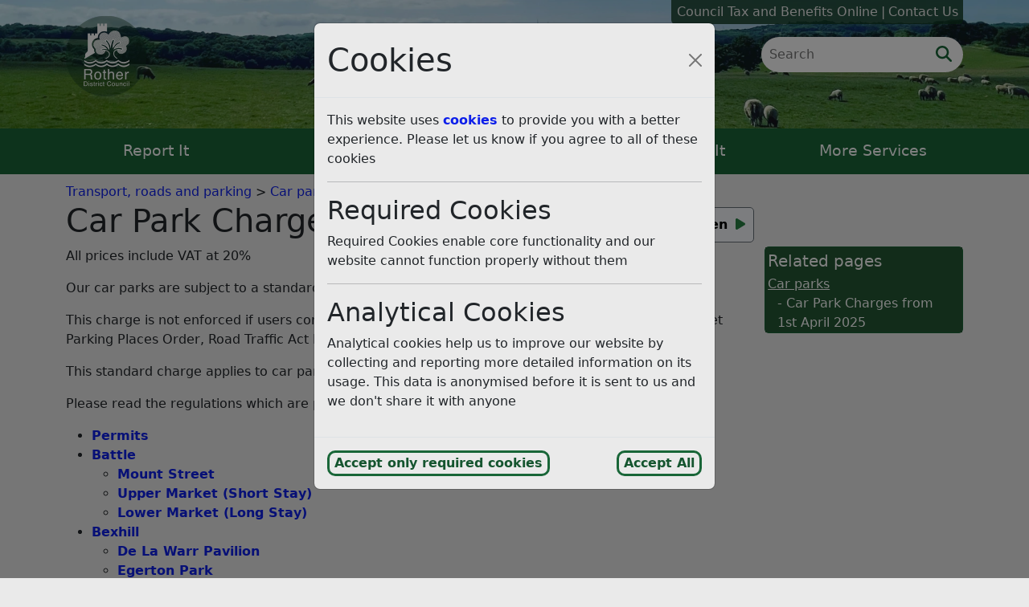

--- FILE ---
content_type: text/html; charset=UTF-8
request_url: https://www.rother.gov.uk/transport-roads-and-parking/car-parks/car-park-charges/
body_size: 13930
content:
<!doctype html>
<html lang="en-GB">
  <head>
  <!-- Global site tag (gtag.js) - Google Analytics -->
  <script async src="https://www.googletagmanager.com/gtag/js?id=G-SCVJ9SSE1N"></script>
  <script>
    window.dataLayer = window.dataLayer || [];
    function gtag(){dataLayer.push(arguments);}

    gtag('consent', 'default', {
      'ad_storage': 'denied',
      'ad_user_data': 'denied',
      'analytics_storage': 'denied',
      'ad_personalization': 'denied',
      'wait_for_update': 500
    });

    gtag('js', new Date());

    gtag('config', 'G-SCVJ9SSE1N', { 'anonymize_ip': true });
  </script>

  
  <meta charset="utf-8">
  <meta http-equiv="x-ua-compatible" content="ie=edge">
  <meta name="viewport" content="width=device-width, initial-scale=1, shrink-to-fit=no">

  <meta property="og:site_name" content="Rother District Council">
  <meta name="twitter:card" content="summary">
    <meta property="og:url" content="https://www.rother.gov.uk/transport-roads-and-parking/car-parks/car-park-charges/">
    <meta property="og:image" content="https://www.rother.gov.uk/wp-content/themes/RotherTheme/public/images/rother-logo.9a4106.jpg">
  <meta property="og:type" content="website">

          <meta property="og:title" content="Car Park Charges from 1st April 2025">
    <meta property="og:description" content="All prices include VAT at 20%&amp;hellip;">
    <meta name="description" content="All prices include VAT at 20%&amp;hellip;">
  
    <title>Car Park Charges from 1st April 2025 &#8211; Rother District Council</title>
<meta name='robots' content='max-image-preview:large' />
	<style>img:is([sizes="auto" i], [sizes^="auto," i]) { contain-intrinsic-size: 3000px 1500px }</style>
	<link rel='dns-prefetch' href='//kit.fontawesome.com' />
<link rel='dns-prefetch' href='//cdn.botframework.com' />
<script>
window._wpemojiSettings = {"baseUrl":"https:\/\/s.w.org\/images\/core\/emoji\/16.0.1\/72x72\/","ext":".png","svgUrl":"https:\/\/s.w.org\/images\/core\/emoji\/16.0.1\/svg\/","svgExt":".svg","source":{"concatemoji":"https:\/\/www.rother.gov.uk\/wp-includes\/js\/wp-emoji-release.min.js?ver=6.8.2"}};
/*! This file is auto-generated */
!function(s,n){var o,i,e;function c(e){try{var t={supportTests:e,timestamp:(new Date).valueOf()};sessionStorage.setItem(o,JSON.stringify(t))}catch(e){}}function p(e,t,n){e.clearRect(0,0,e.canvas.width,e.canvas.height),e.fillText(t,0,0);var t=new Uint32Array(e.getImageData(0,0,e.canvas.width,e.canvas.height).data),a=(e.clearRect(0,0,e.canvas.width,e.canvas.height),e.fillText(n,0,0),new Uint32Array(e.getImageData(0,0,e.canvas.width,e.canvas.height).data));return t.every(function(e,t){return e===a[t]})}function u(e,t){e.clearRect(0,0,e.canvas.width,e.canvas.height),e.fillText(t,0,0);for(var n=e.getImageData(16,16,1,1),a=0;a<n.data.length;a++)if(0!==n.data[a])return!1;return!0}function f(e,t,n,a){switch(t){case"flag":return n(e,"\ud83c\udff3\ufe0f\u200d\u26a7\ufe0f","\ud83c\udff3\ufe0f\u200b\u26a7\ufe0f")?!1:!n(e,"\ud83c\udde8\ud83c\uddf6","\ud83c\udde8\u200b\ud83c\uddf6")&&!n(e,"\ud83c\udff4\udb40\udc67\udb40\udc62\udb40\udc65\udb40\udc6e\udb40\udc67\udb40\udc7f","\ud83c\udff4\u200b\udb40\udc67\u200b\udb40\udc62\u200b\udb40\udc65\u200b\udb40\udc6e\u200b\udb40\udc67\u200b\udb40\udc7f");case"emoji":return!a(e,"\ud83e\udedf")}return!1}function g(e,t,n,a){var r="undefined"!=typeof WorkerGlobalScope&&self instanceof WorkerGlobalScope?new OffscreenCanvas(300,150):s.createElement("canvas"),o=r.getContext("2d",{willReadFrequently:!0}),i=(o.textBaseline="top",o.font="600 32px Arial",{});return e.forEach(function(e){i[e]=t(o,e,n,a)}),i}function t(e){var t=s.createElement("script");t.src=e,t.defer=!0,s.head.appendChild(t)}"undefined"!=typeof Promise&&(o="wpEmojiSettingsSupports",i=["flag","emoji"],n.supports={everything:!0,everythingExceptFlag:!0},e=new Promise(function(e){s.addEventListener("DOMContentLoaded",e,{once:!0})}),new Promise(function(t){var n=function(){try{var e=JSON.parse(sessionStorage.getItem(o));if("object"==typeof e&&"number"==typeof e.timestamp&&(new Date).valueOf()<e.timestamp+604800&&"object"==typeof e.supportTests)return e.supportTests}catch(e){}return null}();if(!n){if("undefined"!=typeof Worker&&"undefined"!=typeof OffscreenCanvas&&"undefined"!=typeof URL&&URL.createObjectURL&&"undefined"!=typeof Blob)try{var e="postMessage("+g.toString()+"("+[JSON.stringify(i),f.toString(),p.toString(),u.toString()].join(",")+"));",a=new Blob([e],{type:"text/javascript"}),r=new Worker(URL.createObjectURL(a),{name:"wpTestEmojiSupports"});return void(r.onmessage=function(e){c(n=e.data),r.terminate(),t(n)})}catch(e){}c(n=g(i,f,p,u))}t(n)}).then(function(e){for(var t in e)n.supports[t]=e[t],n.supports.everything=n.supports.everything&&n.supports[t],"flag"!==t&&(n.supports.everythingExceptFlag=n.supports.everythingExceptFlag&&n.supports[t]);n.supports.everythingExceptFlag=n.supports.everythingExceptFlag&&!n.supports.flag,n.DOMReady=!1,n.readyCallback=function(){n.DOMReady=!0}}).then(function(){return e}).then(function(){var e;n.supports.everything||(n.readyCallback(),(e=n.source||{}).concatemoji?t(e.concatemoji):e.wpemoji&&e.twemoji&&(t(e.twemoji),t(e.wpemoji)))}))}((window,document),window._wpemojiSettings);
</script>
<style id='wp-emoji-styles-inline-css'>

	img.wp-smiley, img.emoji {
		display: inline !important;
		border: none !important;
		box-shadow: none !important;
		height: 1em !important;
		width: 1em !important;
		margin: 0 0.07em !important;
		vertical-align: -0.1em !important;
		background: none !important;
		padding: 0 !important;
	}
</style>
<link rel='stylesheet' id='wp-block-library-css' href='https://www.rother.gov.uk/wp-includes/css/dist/block-library/style.min.css?ver=6.8.2' media='all' />
<style id='global-styles-inline-css'>
:root{--wp--preset--aspect-ratio--square: 1;--wp--preset--aspect-ratio--4-3: 4/3;--wp--preset--aspect-ratio--3-4: 3/4;--wp--preset--aspect-ratio--3-2: 3/2;--wp--preset--aspect-ratio--2-3: 2/3;--wp--preset--aspect-ratio--16-9: 16/9;--wp--preset--aspect-ratio--9-16: 9/16;--wp--preset--color--black: #000000;--wp--preset--color--cyan-bluish-gray: #abb8c3;--wp--preset--color--white: #ffffff;--wp--preset--color--pale-pink: #f78da7;--wp--preset--color--vivid-red: #cf2e2e;--wp--preset--color--luminous-vivid-orange: #ff6900;--wp--preset--color--luminous-vivid-amber: #fcb900;--wp--preset--color--light-green-cyan: #7bdcb5;--wp--preset--color--vivid-green-cyan: #00d084;--wp--preset--color--pale-cyan-blue: #8ed1fc;--wp--preset--color--vivid-cyan-blue: #0693e3;--wp--preset--color--vivid-purple: #9b51e0;--wp--preset--color--rother-green: #196638;--wp--preset--color--rother-brown: #7d2231;--wp--preset--gradient--vivid-cyan-blue-to-vivid-purple: linear-gradient(135deg,rgba(6,147,227,1) 0%,rgb(155,81,224) 100%);--wp--preset--gradient--light-green-cyan-to-vivid-green-cyan: linear-gradient(135deg,rgb(122,220,180) 0%,rgb(0,208,130) 100%);--wp--preset--gradient--luminous-vivid-amber-to-luminous-vivid-orange: linear-gradient(135deg,rgba(252,185,0,1) 0%,rgba(255,105,0,1) 100%);--wp--preset--gradient--luminous-vivid-orange-to-vivid-red: linear-gradient(135deg,rgba(255,105,0,1) 0%,rgb(207,46,46) 100%);--wp--preset--gradient--very-light-gray-to-cyan-bluish-gray: linear-gradient(135deg,rgb(238,238,238) 0%,rgb(169,184,195) 100%);--wp--preset--gradient--cool-to-warm-spectrum: linear-gradient(135deg,rgb(74,234,220) 0%,rgb(151,120,209) 20%,rgb(207,42,186) 40%,rgb(238,44,130) 60%,rgb(251,105,98) 80%,rgb(254,248,76) 100%);--wp--preset--gradient--blush-light-purple: linear-gradient(135deg,rgb(255,206,236) 0%,rgb(152,150,240) 100%);--wp--preset--gradient--blush-bordeaux: linear-gradient(135deg,rgb(254,205,165) 0%,rgb(254,45,45) 50%,rgb(107,0,62) 100%);--wp--preset--gradient--luminous-dusk: linear-gradient(135deg,rgb(255,203,112) 0%,rgb(199,81,192) 50%,rgb(65,88,208) 100%);--wp--preset--gradient--pale-ocean: linear-gradient(135deg,rgb(255,245,203) 0%,rgb(182,227,212) 50%,rgb(51,167,181) 100%);--wp--preset--gradient--electric-grass: linear-gradient(135deg,rgb(202,248,128) 0%,rgb(113,206,126) 100%);--wp--preset--gradient--midnight: linear-gradient(135deg,rgb(2,3,129) 0%,rgb(40,116,252) 100%);--wp--preset--font-size--small: 13px;--wp--preset--font-size--medium: 20px;--wp--preset--font-size--large: 36px;--wp--preset--font-size--x-large: 42px;--wp--preset--spacing--20: 0.44rem;--wp--preset--spacing--30: 0.67rem;--wp--preset--spacing--40: 1rem;--wp--preset--spacing--50: 1.5rem;--wp--preset--spacing--60: 2.25rem;--wp--preset--spacing--70: 3.38rem;--wp--preset--spacing--80: 5.06rem;--wp--preset--shadow--natural: 6px 6px 9px rgba(0, 0, 0, 0.2);--wp--preset--shadow--deep: 12px 12px 50px rgba(0, 0, 0, 0.4);--wp--preset--shadow--sharp: 6px 6px 0px rgba(0, 0, 0, 0.2);--wp--preset--shadow--outlined: 6px 6px 0px -3px rgba(255, 255, 255, 1), 6px 6px rgba(0, 0, 0, 1);--wp--preset--shadow--crisp: 6px 6px 0px rgba(0, 0, 0, 1);}:root { --wp--style--global--content-size: 850px;--wp--style--global--wide-size: 1140px; }:where(body) { margin: 0; }.wp-site-blocks > .alignleft { float: left; margin-right: 2em; }.wp-site-blocks > .alignright { float: right; margin-left: 2em; }.wp-site-blocks > .aligncenter { justify-content: center; margin-left: auto; margin-right: auto; }:where(.is-layout-flex){gap: 0.5em;}:where(.is-layout-grid){gap: 0.5em;}.is-layout-flow > .alignleft{float: left;margin-inline-start: 0;margin-inline-end: 2em;}.is-layout-flow > .alignright{float: right;margin-inline-start: 2em;margin-inline-end: 0;}.is-layout-flow > .aligncenter{margin-left: auto !important;margin-right: auto !important;}.is-layout-constrained > .alignleft{float: left;margin-inline-start: 0;margin-inline-end: 2em;}.is-layout-constrained > .alignright{float: right;margin-inline-start: 2em;margin-inline-end: 0;}.is-layout-constrained > .aligncenter{margin-left: auto !important;margin-right: auto !important;}.is-layout-constrained > :where(:not(.alignleft):not(.alignright):not(.alignfull)){max-width: var(--wp--style--global--content-size);margin-left: auto !important;margin-right: auto !important;}.is-layout-constrained > .alignwide{max-width: var(--wp--style--global--wide-size);}body .is-layout-flex{display: flex;}.is-layout-flex{flex-wrap: wrap;align-items: center;}.is-layout-flex > :is(*, div){margin: 0;}body .is-layout-grid{display: grid;}.is-layout-grid > :is(*, div){margin: 0;}body{font-family: var(--bs-body-font-family);font-size: 16px;line-height: 1.5;padding-top: 0px;padding-right: 0px;padding-bottom: 0px;padding-left: 0px;}a:where(:not(.wp-element-button)){text-decoration: underline;}:root :where(.wp-element-button, .wp-block-button__link){background-color: #32373c;border-width: 0;color: #fff;font-family: inherit;font-size: inherit;line-height: inherit;padding: calc(0.667em + 2px) calc(1.333em + 2px);text-decoration: none;}.has-black-color{color: var(--wp--preset--color--black) !important;}.has-cyan-bluish-gray-color{color: var(--wp--preset--color--cyan-bluish-gray) !important;}.has-white-color{color: var(--wp--preset--color--white) !important;}.has-pale-pink-color{color: var(--wp--preset--color--pale-pink) !important;}.has-vivid-red-color{color: var(--wp--preset--color--vivid-red) !important;}.has-luminous-vivid-orange-color{color: var(--wp--preset--color--luminous-vivid-orange) !important;}.has-luminous-vivid-amber-color{color: var(--wp--preset--color--luminous-vivid-amber) !important;}.has-light-green-cyan-color{color: var(--wp--preset--color--light-green-cyan) !important;}.has-vivid-green-cyan-color{color: var(--wp--preset--color--vivid-green-cyan) !important;}.has-pale-cyan-blue-color{color: var(--wp--preset--color--pale-cyan-blue) !important;}.has-vivid-cyan-blue-color{color: var(--wp--preset--color--vivid-cyan-blue) !important;}.has-vivid-purple-color{color: var(--wp--preset--color--vivid-purple) !important;}.has-rother-green-color{color: var(--wp--preset--color--rother-green) !important;}.has-rother-brown-color{color: var(--wp--preset--color--rother-brown) !important;}.has-black-background-color{background-color: var(--wp--preset--color--black) !important;}.has-cyan-bluish-gray-background-color{background-color: var(--wp--preset--color--cyan-bluish-gray) !important;}.has-white-background-color{background-color: var(--wp--preset--color--white) !important;}.has-pale-pink-background-color{background-color: var(--wp--preset--color--pale-pink) !important;}.has-vivid-red-background-color{background-color: var(--wp--preset--color--vivid-red) !important;}.has-luminous-vivid-orange-background-color{background-color: var(--wp--preset--color--luminous-vivid-orange) !important;}.has-luminous-vivid-amber-background-color{background-color: var(--wp--preset--color--luminous-vivid-amber) !important;}.has-light-green-cyan-background-color{background-color: var(--wp--preset--color--light-green-cyan) !important;}.has-vivid-green-cyan-background-color{background-color: var(--wp--preset--color--vivid-green-cyan) !important;}.has-pale-cyan-blue-background-color{background-color: var(--wp--preset--color--pale-cyan-blue) !important;}.has-vivid-cyan-blue-background-color{background-color: var(--wp--preset--color--vivid-cyan-blue) !important;}.has-vivid-purple-background-color{background-color: var(--wp--preset--color--vivid-purple) !important;}.has-rother-green-background-color{background-color: var(--wp--preset--color--rother-green) !important;}.has-rother-brown-background-color{background-color: var(--wp--preset--color--rother-brown) !important;}.has-black-border-color{border-color: var(--wp--preset--color--black) !important;}.has-cyan-bluish-gray-border-color{border-color: var(--wp--preset--color--cyan-bluish-gray) !important;}.has-white-border-color{border-color: var(--wp--preset--color--white) !important;}.has-pale-pink-border-color{border-color: var(--wp--preset--color--pale-pink) !important;}.has-vivid-red-border-color{border-color: var(--wp--preset--color--vivid-red) !important;}.has-luminous-vivid-orange-border-color{border-color: var(--wp--preset--color--luminous-vivid-orange) !important;}.has-luminous-vivid-amber-border-color{border-color: var(--wp--preset--color--luminous-vivid-amber) !important;}.has-light-green-cyan-border-color{border-color: var(--wp--preset--color--light-green-cyan) !important;}.has-vivid-green-cyan-border-color{border-color: var(--wp--preset--color--vivid-green-cyan) !important;}.has-pale-cyan-blue-border-color{border-color: var(--wp--preset--color--pale-cyan-blue) !important;}.has-vivid-cyan-blue-border-color{border-color: var(--wp--preset--color--vivid-cyan-blue) !important;}.has-vivid-purple-border-color{border-color: var(--wp--preset--color--vivid-purple) !important;}.has-rother-green-border-color{border-color: var(--wp--preset--color--rother-green) !important;}.has-rother-brown-border-color{border-color: var(--wp--preset--color--rother-brown) !important;}.has-vivid-cyan-blue-to-vivid-purple-gradient-background{background: var(--wp--preset--gradient--vivid-cyan-blue-to-vivid-purple) !important;}.has-light-green-cyan-to-vivid-green-cyan-gradient-background{background: var(--wp--preset--gradient--light-green-cyan-to-vivid-green-cyan) !important;}.has-luminous-vivid-amber-to-luminous-vivid-orange-gradient-background{background: var(--wp--preset--gradient--luminous-vivid-amber-to-luminous-vivid-orange) !important;}.has-luminous-vivid-orange-to-vivid-red-gradient-background{background: var(--wp--preset--gradient--luminous-vivid-orange-to-vivid-red) !important;}.has-very-light-gray-to-cyan-bluish-gray-gradient-background{background: var(--wp--preset--gradient--very-light-gray-to-cyan-bluish-gray) !important;}.has-cool-to-warm-spectrum-gradient-background{background: var(--wp--preset--gradient--cool-to-warm-spectrum) !important;}.has-blush-light-purple-gradient-background{background: var(--wp--preset--gradient--blush-light-purple) !important;}.has-blush-bordeaux-gradient-background{background: var(--wp--preset--gradient--blush-bordeaux) !important;}.has-luminous-dusk-gradient-background{background: var(--wp--preset--gradient--luminous-dusk) !important;}.has-pale-ocean-gradient-background{background: var(--wp--preset--gradient--pale-ocean) !important;}.has-electric-grass-gradient-background{background: var(--wp--preset--gradient--electric-grass) !important;}.has-midnight-gradient-background{background: var(--wp--preset--gradient--midnight) !important;}.has-small-font-size{font-size: var(--wp--preset--font-size--small) !important;}.has-medium-font-size{font-size: var(--wp--preset--font-size--medium) !important;}.has-large-font-size{font-size: var(--wp--preset--font-size--large) !important;}.has-x-large-font-size{font-size: var(--wp--preset--font-size--x-large) !important;}
:where(.wp-block-post-template.is-layout-flex){gap: 1.25em;}:where(.wp-block-post-template.is-layout-grid){gap: 1.25em;}
:where(.wp-block-columns.is-layout-flex){gap: 2em;}:where(.wp-block-columns.is-layout-grid){gap: 2em;}
:root :where(.wp-block-pullquote){font-size: 1.5em;line-height: 1.6;}
</style>
<link rel='stylesheet' id='main/0-css' href='/wp-content/themes/RotherTheme/public/css/main.a86202.css' media='all' />
<link rel='stylesheet' id='block-accordion-css' href='/wp-content/themes/RotherTheme/public/css/accordion.9bdfe1.css?ver=6.8.2' media='all' />
<link rel='stylesheet' id='block-election-accordion-css' href='/wp-content/themes/RotherTheme/public/css/electionaccordion.bc2c4c.css?ver=6.8.2' media='all' />
<script src="https://kit.fontawesome.com/2cc070266d.js?ver=6.8.2" id="font-awesome-js"></script>
<script src="https://cdn.botframework.com/botframework-webchat/latest/webchat.js?ver=6.8.2" id="azure-webchat-js"></script>
<script src="https://www.rother.gov.uk/wp-includes/js/jquery/jquery.min.js?ver=3.7.1" id="jquery-core-js"></script>
<script src="https://www.rother.gov.uk/wp-includes/js/jquery/jquery-migrate.min.js?ver=3.4.1" id="jquery-migrate-js"></script>
<script src="/wp-content/themes/RotherTheme/public/js/accordion.a08cac.js?ver=6.8.2" id="block-accordion-js"></script>
<script src="/wp-content/themes/RotherTheme/public/js/electionaccordion.37cbc0.js?ver=6.8.2" id="block-election-accordion-js"></script>
<link rel="https://api.w.org/" href="https://www.rother.gov.uk/wp-json/" /><link rel="alternate" title="JSON" type="application/json" href="https://www.rother.gov.uk/wp-json/wp/v2/pages/22112" /><link rel="EditURI" type="application/rsd+xml" title="RSD" href="https://www.rother.gov.uk/xmlrpc.php?rsd" />
<meta name="generator" content="WordPress 6.8.2" />
<link rel="canonical" href="https://www.rother.gov.uk/transport-roads-and-parking/car-parks/car-park-charges/" />
<link rel='shortlink' href='https://www.rother.gov.uk/?p=22112' />
<link rel="alternate" title="oEmbed (JSON)" type="application/json+oembed" href="https://www.rother.gov.uk/wp-json/oembed/1.0/embed?url=https%3A%2F%2Fwww.rother.gov.uk%2Ftransport-roads-and-parking%2Fcar-parks%2Fcar-park-charges%2F" />
<link rel="alternate" title="oEmbed (XML)" type="text/xml+oembed" href="https://www.rother.gov.uk/wp-json/oembed/1.0/embed?url=https%3A%2F%2Fwww.rother.gov.uk%2Ftransport-roads-and-parking%2Fcar-parks%2Fcar-park-charges%2F&#038;format=xml" />
		<script type="text/javascript">
				(function(c,l,a,r,i,t,y){
					c[a]=c[a]||function(){(c[a].q=c[a].q||[]).push(arguments)};t=l.createElement(r);t.async=1;
					t.src="https://www.clarity.ms/tag/"+i+"?ref=wordpress";y=l.getElementsByTagName(r)[0];y.parentNode.insertBefore(t,y);
				})(window, document, "clarity", "script", "jnramrxahp");
		</script>
		<meta name="silktide-cms" content="jgk7LMuSiNNQT8Va0dTwkyEfHZPUYVeStcr+EqwhjNZXq9RE2fTWX4UjbMUYC5ndDRfAYvbEngnn/Kj5fEWyUuIzT1vJEngfZcEIOya7dxaArmy2q5bLcyKlv14b9scGMkiusrG0VM/JJOCy5ISUxnDdhXRrMukiCWYVDlbB66iwhL7eXa1nLlJyM30U9Y7s" />
<link rel="icon" href="https://rdcpublic.blob.core.windows.net/website-uploads/2020/02/cropped-rother-transparent-icon-32x32.png" sizes="32x32" />
<link rel="icon" href="https://rdcpublic.blob.core.windows.net/website-uploads/2020/02/cropped-rother-transparent-icon-192x192.png" sizes="192x192" />
<link rel="apple-touch-icon" href="https://rdcpublic.blob.core.windows.net/website-uploads/2020/02/cropped-rother-transparent-icon-180x180.png" />
<meta name="msapplication-TileImage" content="https://rdcpublic.blob.core.windows.net/website-uploads/2020/02/cropped-rother-transparent-icon-270x270.png" />

  </head>

  <body class="wp-singular page-template-default page page-id-22112 page-child parent-pageid-296 wp-embed-responsive wp-theme-RotherTheme car-park-charges">
    
    <div class="modal" id="cookie-popup" tabindex="-1" data-nosnippet aria-labelledby="cookie-popup-title">
  <div class="modal-dialog">
    <div class="modal-content">
      <div class="modal-header">
        <h1 class="modal-title" id="cookie-popup-title">Cookies</h1>
        <button type="button" class="btn-close cookie-reject" data-bs-dismiss="modal" aria-label="Close cookie consent popup and reject analytics cookies"></button>
      </div>
      <div class="modal-body">
        <p>This website uses <a href="/cookie-policy">cookies</a> to provide you with a better experience. Please let us know if you agree to all of these cookies</p>
        <hr />
        <h2>Required Cookies</h2>
        <p>Required Cookies enable core functionality and our website cannot function properly without them</p>
        <hr />
        <h2>Analytical Cookies</h2>
        <p>Analytical cookies help us to improve our website by collecting and reporting more detailed information on its usage. This data is anonymised before it is sent to us and we don't share it with anyone</p>
      </div>
      <div class="modal-footer">
        <button type="button" class="cookie-popup-button cookie-reject" id="cookie-popup-required" data-bs-dismiss="modal">Accept only required cookies</button>
        <button type="button" class="cookie-popup-button cookie-accept" id="cookie-popup-all" data-bs-dismiss="modal">Accept All</button>
      </div>
    </div>
  </div>
</div>


<div data-nosnippet>
  <ul class="skip-links">
    <li><a class="skip-link" href="#s">Skip to search</a></li>
    <li><a class="skip-link" href="#header-nav-items">Skip to navigation</a></li>
    <li><a class="skip-link" href="#main">Skip to content</a></li>
  </ul>
</div>
  <div class="browser-support-messages" data-nosnippet>
    <div class="browser-support-unsupported" role="alert" aria-atomic="true">
      <h2>Your browser is unsupported</h2>
      <p>Our website may display incorrectly or not work at all. <br> Please update to a modern browser such as <a href="https://www.google.com/chrome/">Chrome</a>, <a href="https://www.mozilla.org/en-GB/firefox/new/">Firefox</a> or <a href="https://www.microsoft.com/en-us/edge">Edge</a> to receive support</p>
    </div>
    <noscript class="browser-support-js" role="alert" aria-atomic="true">
      <h2>JavaScript disabled</h2>
      <p>Your JavaScript is disabled. Parts of our website will not work correctly.</p>
      <p>We use cookies to provide you with a better experience. As JavaScript is disabled we only use required cookies that you can read more about on our <a href="/cookie-policy">cookie policy</a> page</p>
    </noscript>
  </div>
<header class="banner ">
  <div class="container-fluid">
    <div class="container">
      <div class="nav-links">
        <div class="logo-holder">
          <a href="https://www.rother.gov.uk/" class="custom-logo-link" rel="home">
                          <img src="/wp-content/themes/RotherTheme/public/images/rother-logo-dark-green-transparent.338fc6.png" class="custom-logo" alt="Rother District Council"/>
                      </a>
          <script type="application/ld+json">
            {
              "@context": "https://schema.org",
              "@type": "Organization",
              "name": "Rother District Council",
              "url": "https://www.rother.gov.uk/",
              "logo": "/wp-content/themes/RotherTheme/public/images/rother-logo-dark-green-100.15eee0.png"
            }
          </script>
                  </div>
        <div class="nav-links-search">
                      <div class="menu-header-links-container"><ul id="menu-header-links" class="nav-links-menu"><li id="menu-item-30981" class="menu-item menu-item-type-post_type menu-item-object-page menu-item-30981"><a href="https://www.rother.gov.uk/council-tax/revenues-and-benefits-online-accounts/">Council Tax and Benefits Online</a></li>
<li id="menu-item-6465" class="menu-item menu-item-type-custom menu-item-object-custom menu-item-6465"><a href="https://www.rother.gov.uk/contact-us?utm_source=headerLinks&#038;utm_medium=website&#038;utm_campaign=headerLinks&#038;utm_content=contactus">Contact Us</a></li>
</ul></div>
                                            <div class="nav-search-menu">
              <form class="nav-search" role="search" action="https://www.rother.gov.uk/">
                <input type="search" id="s" name="s" aria-label="Search" placeholder="Search"/>
                <button type="submit" title="Search"><i class="fas fa-search fa-lg" role="presentation"></i></button>
              </form>
              <button type="button" class="nav-menu-toggle" aria-label="Toggle main menu" aria-expanded="false"><i class="fas fa-bars fa-xl" role="presentation"></i></button>
            </div>
                  </div>
      </div>
      <div class="front-page-search">
                  </div>
    </div>
    <script type="application/ld+json">
      {
        "@context": "https://schema.org",
        "@type": "WebSite",
        "url": "https://www.rother.gov.uk/",
        "potentialAction": {
          "@type": "SearchAction",
          "target": {
            "@type": "EntryPoint",
            "urlTemplate": "https://www.rother.gov.uk/?s={s}"
          },
          "query-input": "required name=s"
        }
      }
    </script>
  </div>
    <div class="container">
    <div class="header-nav">
      <nav class="header-nav-items " id="header-nav-items" aria-label="Main Navigation">
                <div class="header-nav-item header-nav-item-reportit">
                    <button class="header-nav-button-expand" id="header-do-it-report-btn" data-target=".header-do-it-report" aria-expanded="false" aria-controls="header-do-it-report-mobile header-do-it-report">
                      <i class="fal fa-comment-alt-exclamation fa-2x" role="presentation"></i>
                      <p>Report It</p>
          </button>
                    <div class="header-arrow-up"></div>
          <div class="header-do-it-report header-do-it-row" id="header-do-it-report-mobile" role="region" aria-labelledby="header-do-it-report-btn">
                          <a href="https://my.rother.gov.uk/service/Bins___Report_Missed_Collection?noLoginPrompt=1">Missed Bin</a>
                          <a href="https://my.rother.gov.uk/en/AchieveForms/?form_uri=sandbox-publish://AF-Process-0d0c206b-2484-4943-8fd6-6ec95b5f1011/AF-Stage-bd43e93c-b4a7-4bc6-938a-6f2d47ac2b3c/definition.json&amp;redirectlink=%2Fen&amp;cancelRedirectLink=%2Fen&amp;consentMessage=yes">Fly Tipping / Litter</a>
                          <a href="https://www.rother.gov.uk/environmental-health/neighbourhood-problems/">Neighbourhood problems</a>
                          <a href="https://www.rother.gov.uk/transport-roads-and-parking/pothole-and-road-repairs/">Pothole and road repairs</a>
                        <a href="https://www.rother.gov.uk/reportit/">
              More Report It Options
            </a>
          </div>
        </div>
        <div class="header-nav-item header-nav-item-payit">
                    <button class="header-nav-button-expand" id="header-do-it-pay-btn" data-target=".header-do-it-pay" aria-expanded="false" aria-controls="header-do-it-pay-mobile header-do-it-pay">
                      <span class="fa-stack fa-2x header-fa-stack">
              <i class="fal fa-hand-holding fa-stack-1x" role="presentation"></i>
              <i class="fal fa-pound-sign fa-stack-1x" role="presentation"></i>
            </span>
                      <p>Pay It</p>
          </button>
                    <div class="header-arrow-up"></div>
          <div class="header-do-it-pay header-do-it-row" id="header-do-it-pay-mobile" role="region" aria-labelledby="header-do-it-pay-btn">
                          <a href="https://my.rother.gov.uk/en/AchieveForms/?form_uri=sandbox-publish://AF-Process-63c4390e-dbbc-439e-ab5b-f0a8941a1e03/AF-Stage-55c8138b-7197-4700-8e3e-0076d9a26e54/definition.json&amp;redirectlink=%2Fen&amp;cancelRedirectLink=%2Fen&amp;consentMessage=yes">Planning Payments</a>
                          <a href="https://ip.e-paycapita.com/AIP/itemSelectionPage.do?link=showItemSelectionPage&amp;siteId=127&amp;languageCode=EN&amp;source=AIP">Pay Council Tax</a>
                          <a href="https://www.rother.gov.uk/transport-roads-and-parking/parking-fines-and-fixed-penalty-notices/">Parking Fine</a>
                          <a href="https://ip.e-paycapita.com/AIP/itemSelectionPage.do?link=showItemSelectionPage&amp;siteId=127&amp;languageCode=EN&amp;source=AIP">Pay Business Rates</a>
                        <a href="https://www.rother.gov.uk/payit/">
              More Pay It Options
            </a>
          </div>
        </div>
        <div class="header-nav-item header-nav-item-applyforit">
                    <button class="header-nav-button-expand" id="header-do-it-apply-btn" data-target=".header-do-it-apply" aria-expanded="false" aria-controls="header-do-it-apply-mobile header-do-it-apply">
                      <i class="fal fa-edit fa-2x" role="presentation"></i>
                      <p>Apply For It</p>
          </button>
                    <div class="header-arrow-up"></div>
          <div class="header-do-it-apply header-do-it-row" id="header-do-it-apply-mobile" role="region" aria-labelledby="header-do-it-apply-btn">
                          <a href="https://www.rother.gov.uk/benefits-grants-and-funding/council-tax-reduction/">Council Tax Reduction</a>
                          <a href="https://www.rother.gov.uk/benefits-grants-and-funding/discretionary-housing-payment/">Discretionary Housing Payment</a>
                          <a href="https://www.rother.gov.uk/business/business-rates/relief-and-unoccupied-properties/">Relief and Unoccupied Properties</a>
                          <a href="https://www.rother.gov.uk/benefits-grants-and-funding/housing-benefit/">Housing Benefit</a>
                        <a href="https://www.rother.gov.uk/applyforit/">
              More Apply For It Options
            </a>
          </div>
        </div>
        <div class="header-nav-item header-nav-item-checkit">
                    <button class="header-nav-button-expand" id="header-do-it-check-btn" data-target=".header-do-it-check" aria-expanded="false" aria-controls="header-do-it-check-mobile header-do-it-check">
                      <i class="fal fa-calendar-check fa-2x" role="presentation"></i>
                      <p>Check It</p>
          </button>
                    <div class="header-arrow-up"></div>
          <div class="header-do-it-check header-do-it-row" id="header-do-it-check-mobile" role="region" aria-labelledby="header-do-it-check-btn">
                          <a href="https://rother.gov.uk/findmynearest">Bin Days</a>
                          <a href="https://www.rother.gov.uk/planning-and-building-control/viewing-applications-decisions-and-appeals-online/">Planning Applications</a>
                          <a href="https://my.rother.gov.uk/en/AchieveForms/?form_uri=sandbox-publish://AF-Process-bb57a519-30ea-41eb-8e5e-4d221d1c9fb7/AF-Stage0c8ab61c-f181-43d5-9fe9-c46de191f8e0/definition.json&amp;redirectlink=%2Fen&amp;cancelRedirectLink=%2Fen">Bulky Waste</a>
                          <a href="https://www.rother.gov.uk/council-tax/revenues-and-benefits-online-accounts/">Revenues and Benefits Online Accounts</a>
                        <a href="https://www.rother.gov.uk/checkit/">
              More Check It Options
            </a>
          </div>
        </div>
        <div class="header-nav-item header-nav-item-services">
                    <button class="header-nav-button-expand" data-target=".header-do-it-departments" id="header-do-it-departments-btn" aria-expanded="false" aria-controls="header-do-it-departments-mobile header-do-it-departments">
                      <i class="fal fa-plus fa-2x" role="presentation"></i>
                      <p>More Services</p>
          </button>
                    <div class="header-arrow-up"></div>
          <div class="header-do-it-departments header-do-it-row" id="header-do-it-departments-mobile" role="region" aria-labelledby="header-do-it-departments-btn">
                          <a href="https://www.rother.gov.uk/planning-and-building-control/">Planning and Building Control</a>
                          <a href="https://www.rother.gov.uk/rubbish-and-recycling/">Rubbish and recycling</a>
                          <a href="https://www.rother.gov.uk/councillors-democracy-and-meetings/committees-agendas-and-minutes/">Committees, Agendas and Minutes</a>
                          <a href="https://www.rother.gov.uk/strategies-policies-and-plans/equalities-at-rother-district-council/">Equalities at Rother District Council</a>
                        <a href="https://www.rother.gov.uk/services/">
              View All Services
            </a>
          </div>
        </div>
      </nav>
    </div>
  </div>
  <div class="container-fluid header-do-it-container">
    <div class="container">
      <nav class="header-do-it-nav" aria-label="Menu for report, pay, apply, check and services">
        <div class="header-do-it-report header-do-it-row" id="header-do-it-report" role="region" aria-labelledby="header-do-it-report-btn">
                      <a href="https://my.rother.gov.uk/service/Bins___Report_Missed_Collection?noLoginPrompt=1">Missed Bin</a>
                      <a href="https://my.rother.gov.uk/en/AchieveForms/?form_uri=sandbox-publish://AF-Process-0d0c206b-2484-4943-8fd6-6ec95b5f1011/AF-Stage-bd43e93c-b4a7-4bc6-938a-6f2d47ac2b3c/definition.json&amp;redirectlink=%2Fen&amp;cancelRedirectLink=%2Fen&amp;consentMessage=yes">Fly Tipping / Litter</a>
                      <a href="https://www.rother.gov.uk/environmental-health/neighbourhood-problems/">Neighbourhood problems</a>
                      <a href="https://www.rother.gov.uk/transport-roads-and-parking/pothole-and-road-repairs/">Pothole and road repairs</a>
                    <a href="https://www.rother.gov.uk/reportit/">
            More Report It Options
          </a>
        </div>
        <div class="header-do-it-pay header-do-it-row" id="header-do-it-pay" role="region" aria-labelledby="header-do-it-pay-btn">
                      <a href="https://my.rother.gov.uk/en/AchieveForms/?form_uri=sandbox-publish://AF-Process-63c4390e-dbbc-439e-ab5b-f0a8941a1e03/AF-Stage-55c8138b-7197-4700-8e3e-0076d9a26e54/definition.json&amp;redirectlink=%2Fen&amp;cancelRedirectLink=%2Fen&amp;consentMessage=yes">Planning Payments</a>
                      <a href="https://ip.e-paycapita.com/AIP/itemSelectionPage.do?link=showItemSelectionPage&amp;siteId=127&amp;languageCode=EN&amp;source=AIP">Pay Council Tax</a>
                      <a href="https://www.rother.gov.uk/transport-roads-and-parking/parking-fines-and-fixed-penalty-notices/">Parking Fine</a>
                      <a href="https://ip.e-paycapita.com/AIP/itemSelectionPage.do?link=showItemSelectionPage&amp;siteId=127&amp;languageCode=EN&amp;source=AIP">Pay Business Rates</a>
                    <a href="https://www.rother.gov.uk/payit/">
            More Pay It Options
          </a>
        </div>
        <div class="header-do-it-apply header-do-it-row" id="header-do-it-apply" role="region" aria-labelledby="header-do-it-apply-btn">
                      <a href="https://www.rother.gov.uk/benefits-grants-and-funding/council-tax-reduction/">Council Tax Reduction</a>
                      <a href="https://www.rother.gov.uk/benefits-grants-and-funding/discretionary-housing-payment/">Discretionary Housing Payment</a>
                      <a href="https://www.rother.gov.uk/business/business-rates/relief-and-unoccupied-properties/">Relief and Unoccupied Properties</a>
                      <a href="https://www.rother.gov.uk/benefits-grants-and-funding/housing-benefit/">Housing Benefit</a>
                    <a href="https://www.rother.gov.uk/applyforit/">
            More Apply For It Options
          </a>
        </div>
        <div class="header-do-it-check header-do-it-row" id="header-do-it-check" role="region" aria-labelledby="header-do-it-check-btn">
                      <a href="https://rother.gov.uk/findmynearest">Bin Days</a>
                      <a href="https://www.rother.gov.uk/planning-and-building-control/viewing-applications-decisions-and-appeals-online/">Planning Applications</a>
                      <a href="https://my.rother.gov.uk/en/AchieveForms/?form_uri=sandbox-publish://AF-Process-bb57a519-30ea-41eb-8e5e-4d221d1c9fb7/AF-Stage0c8ab61c-f181-43d5-9fe9-c46de191f8e0/definition.json&amp;redirectlink=%2Fen&amp;cancelRedirectLink=%2Fen">Bulky Waste</a>
                      <a href="https://www.rother.gov.uk/council-tax/revenues-and-benefits-online-accounts/">Revenues and Benefits Online Accounts</a>
                    <a href="https://www.rother.gov.uk/checkit/">
            More Check It Options
          </a>
        </div>
        <div class="header-do-it-row header-do-it-departments" id="header-do-it-departments" role="region" aria-labelledby="header-do-it-departments-btn">
                      <a href="https://www.rother.gov.uk/planning-and-building-control/">Planning and Building Control</a>
                      <a href="https://www.rother.gov.uk/rubbish-and-recycling/">Rubbish and recycling</a>
                      <a href="https://www.rother.gov.uk/councillors-democracy-and-meetings/committees-agendas-and-minutes/">Committees, Agendas and Minutes</a>
                      <a href="https://www.rother.gov.uk/strategies-policies-and-plans/equalities-at-rother-district-council/">Equalities at Rother District Council</a>
                    <a href="https://www.rother.gov.uk/services/">
            View All Services
          </a>
        </div>
      </nav>
    </div>
  </div>
</header>
    <div class="wrap container" role="document">
      <div class="content">
        <main id="main" class="main">
                 <div class="page-breadcrumb">
  <ol class="breadcrumbs-list"><li><a href="https://www.rother.gov.uk/transport-roads-and-parking/">Transport, roads and parking</a></li><li><a href="https://www.rother.gov.uk/transport-roads-and-parking/car-parks/">Car parks</a></li><li class="breadcrumbs-list-current-page">Car Park Charges from 1st April 2025</li></ol><script type="application/ld+json">{"@context":"https:\/\/schema.org","@type":"BreadcrumbList","itemListElement":[{"@type":"ListItem","position":1,"name":"Transport, roads and parking","item":"https:\/\/www.rother.gov.uk\/transport-roads-and-parking\/"},{"@type":"ListItem","position":2,"name":"Car parks","item":"https:\/\/www.rother.gov.uk\/transport-roads-and-parking\/car-parks\/"},{"@type":"ListItem","position":3,"name":"Car Park Charges from 1st April 2025"}]}</script>
</div>
    <div class="page-header">
  <h1>Car Park Charges from 1st April 2025</h1>
    <button class="reciteme-button">Listen <i class="fas fa-play" role="presentation"></i></button>
</div>
    <div class="in-this-section-page">
  <div class="page-content readspeaker-content">
    
<p>All prices include VAT at 20%</p>



<p>Our car parks are subject to a standard charge of £80.</p>



<p>This charge is not enforced if users comply with the published regulations: District of Rother Off-Street Parking Places Order, Road Traffic Act Regulation Act 1984</p>



<p>This standard charge applies to car parks irrespective of whether a parking fee is charged.</p>



<p>Please read the regulations which are posted in each location.</p>



<ul class="wp-block-list">
<li><a href="#permits">Permits</a></li>



<li><a href="#battle">Battle</a>
<ul class="wp-block-list">
<li><a href="#mount-street">Mount Street</a></li>



<li><a href="#upper-market-short">Upper Market (Short Stay)</a></li>



<li><a href="#lower-market-long">Lower Market (Long Stay)</a></li>
</ul>
</li>



<li><a href="#bexhill">Bexhill</a>
<ul class="wp-block-list">
<li><a href="#de-la-warr">De La Warr Pavilion</a></li>



<li><a href="#egerton-park">Egerton Park</a></li>



<li><a href="#eversley-road">Eversley Road</a></li>



<li><a href="#galley-hill">Galley Hill &#8211; Top and Bottom</a></li>



<li><a href="#little-common">Little Common</a></li>



<li><a href="#manor-gardens">Manor Gardens</a></li>



<li>Polegrove &#8211; Richmond Road (charges suspended)</li>



<li><a href="#town-hall">Town Hall (Front) &#8211; Weekends and Bank Holidays only</a></li>



<li><a href="#war-memorial">War Memorial</a></li>



<li><a href="#wainwright-road">Wainwright Road</a></li>



<li><a href="#western-road">Western Road</a></li>
</ul>
</li>



<li><a href="#rye">Rye</a>
<ul class="wp-block-list">
<li><a href="#bedford-place">Bedford Place and Lucknow Place</a></li>



<li><a href="#cinque-ports-street">Cinque Ports Street and The Strand</a></li>



<li><a href="#gibbet-marsh">Gibbet Marsh</a></li>



<li>Rye Salts (charges suspended)</li>



<li><a href="#gun-gardens">Gun Gardens</a></li>



<li><a href="#the-strand">The Strand</a></li>
</ul>
</li>



<li><a href="#camber">Camber</a>
<ul class="wp-block-list">
<li><a href="#central">Central, Western and Old Lydd Road</a></li>



<li><a href="#camber-coach" data-type="internal" data-id="#camber-coach">Coaches</a></li>
</ul>
</li>
</ul>



<h2 class="wp-block-heading" id="permits">Permits</h2>



<p>For most of the locations annual or nominated permits may be purchased.</p>



<figure class="wp-block-table is-style-rother-color-table-header"><table><thead><tr><th scope="col">Length of permit</th><th scope="col">Price</th></tr></thead><tbody><tr><td>Annual &#8211; Nominated Car Parks Only</td><td>£615.00</td></tr><tr><td>Annual &#8211; Long Stay Permit &#8211; Valid only for Lower Market, Battle, Little Common, Wainwright Road, Bexhill on Sea and Gibbet Marsh, Rye.</td><td>£455.00</td></tr></tbody></table></figure>



<p>The following car parks do not qualify for annual nominated permits:</p>



<p></p>



<ul class="wp-block-list">
<li>Camber Western, Camber</li>



<li>Cinque Ports Street, Rye</li>



<li>The Strand (part of), Rye</li>



<li>Upper Market, Battle </li>
</ul>



<p>Bexhill Western Road, Rye Gun Gardens and Rye Strand (part of) are dedicated bays (waiting list), see tables below.</p>



<h2 class="wp-block-heading" id="battle">Battle</h2>



<h3 class="wp-block-heading" id="mount-street">Mount Street</h3>



<p><strong>RingGo Code: 15605</strong><br>Times: 0800-1900</p>



<figure class="wp-block-table is-style-rother-color-table-header"><table class="has-fixed-layout"><thead><tr><th scope="col">Length of stay</th><th scope="col">Price</th></tr></thead><tbody><tr><td>Up to 1 hour</td><td>£1.50</td></tr><tr><td>1 &#8211; 2 hours</td><td>£2.75</td></tr><tr><td>2 &#8211; 4 hours</td><td>£5.50</td></tr><tr><td>Over 4 hours</td><td>£6.75</td></tr></tbody></table></figure>



<h3 class="wp-block-heading" id="upper-market-short">Upper Market (Short Stay)</h3>



<p><strong>RingGo Code: 15606</strong><br>Times: 0800-1900</p>



<figure class="wp-block-table is-style-rother-color-table-header"><table class="has-fixed-layout"><thead><tr><th scope="col">Length of stay</th><th scope="col">Price</th></tr></thead><tbody><tr><td>Up to 1 hour</td><td>£1.50</td></tr><tr><td>1 &#8211; 2 hours</td><td>£2.75</td></tr><tr><td>2 &#8211; 4 hours</td><td>£6.00</td></tr></tbody></table></figure>



<p></p>



<h3 class="wp-block-heading" id="lower-market-long">Lower Market (Long Stay)</h3>



<p><strong>RingGo Code: 15607</strong><br>Times: 0800-1900</p>



<figure class="wp-block-table is-style-rother-color-table-header"><table class="has-fixed-layout"><thead><tr><th scope="col">Length of stay</th><th scope="col">Price</th></tr></thead><tbody><tr><td>All day</td><td>£4.00</td></tr></tbody></table></figure>



<p></p>



<h3 class="wp-block-heading">Market Square Coach Park</h3>



<p><strong>RingGo Code: 15631</strong></p>



<p>Times: 0800-1900</p>



<figure class="wp-block-table is-style-rother-color-table-header"><table class="has-fixed-layout"><thead><tr><th scope="col">Length of stay</th><th scope="col">Price</th></tr></thead><tbody><tr><td>All day</td><td>£10.00</td></tr></tbody></table></figure>



<h2 class="wp-block-heading" id="bexhill">Bexhill</h2>



<h3 class="wp-block-heading" id="de-la-warr">De La Warr Pavilion</h3>



<p><strong>RingGo Code: 15600</strong><br>Times: 0800-2200</p>



<figure class="wp-block-table is-style-rother-color-table-header"><table class="has-fixed-layout"><thead><tr><th scope="col">Length of stay</th><th scope="col">Price</th></tr></thead><tbody><tr><td>Up to 1 hour</td><td>£2.00</td></tr><tr><td>1 &#8211; 2 hours</td><td>£3.50</td></tr><tr><td>2 &#8211; 3 hours</td><td>£4.00</td></tr><tr><td>3 &#8211; 5 hours</td><td>£6.00</td></tr><tr><td>Over 5 hours</td><td>£6.75</td></tr></tbody></table></figure>



<h3 class="wp-block-heading" id="egerton-park">Egerton Park</h3>



<p><strong>RingGo Code: 15623</strong><br>Times: 0800-1900</p>



<figure class="wp-block-table is-style-rother-color-table-header"><table class="has-fixed-layout"><thead><tr><th scope="col">Length of stay</th><th scope="col">Price</th></tr></thead><tbody><tr><td>Up to 1 hour</td><td>£1.50</td></tr><tr><td>1 &#8211; 2 hours</td><td>£2.75</td></tr><tr><td>2 &#8211; 4 hours</td><td>£5.50</td></tr><tr><td>Over 4 hours</td><td>£6.75</td></tr></tbody></table></figure>



<h3 class="wp-block-heading" id="eversley-road">Eversley Road</h3>



<p><strong>RingGo Code: 15601</strong><br>Times: 0800-1900</p>



<figure class="wp-block-table is-style-rother-color-table-header"><table class="has-fixed-layout"><thead><tr><th scope="col">Length of stay</th><th scope="col">Price</th></tr></thead><tbody><tr><td>Up to 1 hour</td><td>£1.50</td></tr><tr><td>1 &#8211; 2 hours</td><td>£2.75</td></tr><tr><td>2 &#8211; 4 hours</td><td>£5.50</td></tr><tr><td>Over 4 hours</td><td>£6.75</td></tr></tbody></table></figure>



<h3 class="wp-block-heading" id="galley-hill">Galley Hill &#8211; Top and Bottom</h3>



<p><strong>RingGo Code: 15624 and 15625</strong><br>Times: 0800-1900</p>



<figure class="wp-block-table is-style-rother-color-table-header"><table class="has-fixed-layout"><thead><tr><th scope="col">Length of stay</th><th scope="col">Price</th></tr></thead><tbody><tr><td>Up to 1 hour</td><td>£1.50</td></tr><tr><td>1 &#8211; 2 hours</td><td>£2.75</td></tr><tr><td>2 &#8211; 4 hours</td><td>£5.50</td></tr><tr><td>Over 4 hours</td><td>£6.75</td></tr></tbody></table></figure>



<h3 class="wp-block-heading" id="little-common">Little Common</h3>



<p><strong>RingGo Code: 15604</strong><br>Times: 0800-1900</p>



<figure class="wp-block-table is-style-rother-color-table-header"><table class="has-fixed-layout"><thead><tr><th scope="col">Length of stay</th><th scope="col">Price</th></tr></thead><tbody><tr><td>Up to 4 hours</td><td>£1.50</td></tr><tr><td>Over 4 hours</td><td>£2.75</td></tr></tbody></table></figure>



<h3 class="wp-block-heading" id="manor-gardens">Manor Gardens</h3>



<p><strong>RingGo Code: 15626</strong><br>Times: 0800-1900</p>



<figure class="wp-block-table is-style-rother-color-table-header"><table class="has-fixed-layout"><thead><tr><th scope="col">Length of stay</th><th scope="col">Price</th></tr></thead><tbody><tr><td>Up to 1 hour</td><td>£1.50</td></tr><tr><td>1 &#8211; 2 hours</td><td>£2.75</td></tr><tr><td>2 &#8211; 4 hours</td><td>£5.50</td></tr><tr><td>Over 4 hours</td><td>£6.75</td></tr></tbody></table></figure>



<h3 class="wp-block-heading" id="town-hall">Town Hall (Front) &#8211; Weekends and Bank Holidays Only</h3>



<p><strong>RingGo Code: 15628</strong><br>Times: 0800-1900</p>



<figure class="wp-block-table is-style-rother-color-table-header"><table class="has-fixed-layout"><thead><tr><th scope="col">Length of stay</th><th scope="col">Price</th></tr></thead><tbody><tr><td>Up to 1 hour</td><td>£1.50</td></tr><tr><td>1 &#8211; 2 hours</td><td>£2.75</td></tr><tr><td>2 &#8211; 4 hours</td><td>£5.50</td></tr><tr><td>Over 4 hours</td><td>£6.75</td></tr></tbody></table></figure>



<h3 class="wp-block-heading" id="war-memorial">War Memorial</h3>



<p><strong>RingGo Code: 15629</strong><br>Times: 0800-1900</p>



<figure class="wp-block-table is-style-rother-color-table-header"><table class="has-fixed-layout"><thead><tr><th scope="col">Length of stay</th><th scope="col">Price</th></tr></thead><tbody><tr><td>Up to 1 hour</td><td>£1.50</td></tr><tr><td>1 &#8211; 2 hours</td><td>£2.75</td></tr><tr><td>2 &#8211; 4 hours</td><td>£5.50</td></tr><tr><td>Over 4 hours</td><td>£6.75</td></tr></tbody></table></figure>



<h3 class="wp-block-heading" id="wainwright-road">Wainwright Road Car Park</h3>



<p><strong>RingGo Code: 15603</strong><br>Times: 0800-1900</p>



<figure class="wp-block-table is-style-rother-color-table-header"><table class="has-fixed-layout"><thead><tr><th scope="col">Length of stay</th><th scope="col">Price</th></tr></thead><tbody><tr><td>All Day</td><td>£2.75</td></tr></tbody></table></figure>



<h3 class="wp-block-heading">Wainwright Road Coach Park</h3>



<p><strong>RingGo Code: 15632</strong><br>Times: 0800-1900</p>



<figure class="wp-block-table is-style-rother-color-table-header"><table class="has-fixed-layout"><thead><tr><th scope="col">Length of stay</th><th scope="col">Price</th></tr></thead><tbody><tr><td>All Day</td><td>£10.00</td></tr></tbody></table></figure>



<p></p>



<h3 class="wp-block-heading">Wainwright Road Lorry Park</h3>



<p><strong>RingGo Code: 15633</strong><br>Times: 0800-1900</p>



<figure class="wp-block-table is-style-rother-color-table-header"><table class="has-fixed-layout"><thead><tr><th scope="col">Length of stay</th><th scope="col">Price</th></tr></thead><tbody><tr><td>All Day</td><td>£10.00</td></tr></tbody></table></figure>



<h3 class="wp-block-heading" id="western-road">Western Road</h3>



<p>Dedicated annual permits only &#8211; £1020.00</p>



<h2 class="wp-block-heading" id="rye">Rye</h2>



<h3 class="wp-block-heading" id="bedford-place">Bedford Place and Lucknow Place</h3>



<p><strong>RingGo Code: 15608 and 15610</strong><br>Times: 0800-1900</p>



<figure class="wp-block-table is-style-rother-color-table-header"><table class="has-fixed-layout"><thead><tr><th scope="col">Length of stay</th><th scope="col">Price</th></tr></thead><tbody><tr><td>Up to 1 hour</td><td>£1.50</td></tr><tr><td>1 &#8211; 2 hours</td><td>£2.75</td></tr><tr><td>2 &#8211; 4 hours</td><td>£5.50</td></tr><tr><td>Over 4 hours</td><td>£6.75</td></tr></tbody></table></figure>



<h3 class="wp-block-heading" id="cinque-ports-street">Cinque Ports Street and The Strand</h3>



<p><strong>RingGo Code: 15609 and 15611</strong><br>Times: 0800-1900</p>



<figure class="wp-block-table is-style-rother-color-table-header"><table class="has-fixed-layout"><thead><tr><th scope="col">Length of stay</th><th scope="col">Price</th></tr></thead><tbody><tr><td>Up to 1 hour</td><td>£1.50</td></tr><tr><td>1 &#8211; 2 hours</td><td>£2.75</td></tr><tr><td>2 &#8211; 4 hours</td><td>£6.00</td></tr><tr><td>Over 4 hours</td><td>£9.50</td></tr></tbody></table></figure>



<h3 class="wp-block-heading" id="gibbet-marsh">Gibbet Marsh</h3>



<p><strong>RingGo Code: 15614</strong><br>Times: 0800 &#8211; 1900</p>



<figure class="wp-block-table is-style-rother-color-table-header"><table class="has-fixed-layout"><thead><tr><th scope="col">Length of stay</th><th scope="col">Price</th></tr></thead><tbody><tr><td>All Day</td><td>£2.75</td></tr></tbody></table></figure>



<h3 class="wp-block-heading" id="gun-gardens">Gun Gardens</h3>



<p>Dedicated annual permits only (Bays 1 to 9) (Waiting List Closed) &#8211; £1550.00</p>



<h3 class="wp-block-heading" id="the-strand">The Strand</h3>



<p>Dedicated annual permits only (Bays 1 to 10) &#8211; £935.00</p>



<h2 class="wp-block-heading" id="camber">Camber</h2>



<p><strong>Dedicated Nominated Annual Permit &#8211; Camber Central &#8211; £800.00</strong></p>



<h3 class="wp-block-heading" id="central">Camber Central, Old Lydd Road &amp; Western Road car parks</h3>



<p><strong>RingGo Codes: 15617, 15619 &amp; 15620</strong><br>Times: 0800-1900</p>



<p><strong>Summer 1 April &#8211; 30 September</strong></p>



<figure class="wp-block-table is-style-rother-color-table-header"><table><thead><tr><th scope="col">Length of stay</th><th scope="col">Price</th></tr></thead><tbody><tr><td>Up to 1 hour</td><td>£6.00</td></tr><tr><td>1 &#8211; 3 hours</td><td>£12.00</td></tr><tr><td>3 &#8211; 6 Hours</td><td>£24.00</td></tr><tr><td>Over 6 hours</td><td>£30.00</td></tr></tbody></table></figure>



<p><strong>Winter &#8211; 1 October &#8211; 31 March</strong></p>



<figure class="wp-block-table is-style-rother-color-table-header"><table class="has-fixed-layout"><thead><tr><th scope="col">Length of stay</th><th scope="col">Price</th></tr></thead><tbody><tr><td>Up to 1 hour</td><td>£1.50</td></tr><tr><td>1 &#8211; 3 hours</td><td>£4.00</td></tr><tr><td>3 &#8211; 6 hours</td><td>£6.75</td></tr><tr><td>Over 6 hours</td><td>£8.25</td></tr></tbody></table></figure>



<p>All other current car park tariffs, including pay and display charges are available<br>online at www.rother.gov.uk/carparks</p>



<h3 class="wp-block-heading" id="camber-coach">Camber Western Coach Park</h3>



<p><strong>RingGo Code: 15621</strong><br>Times: 0800-1700.  Please note access for coaches is only available between 1 April and 30 September.  Staff are required to be on site to open the height barrier.  To avoid being locked in the car park, coaches need to leave site before 17:00</p>



<figure class="wp-block-table is-style-rother-color-table-header"><table class="has-fixed-layout"><thead><tr><th scope="col">Length of stay</th><th scope="col">Price</th></tr></thead><tbody><tr><td>Per hour</td><td>£4.75</td></tr></tbody></table></figure>



<h3 class="wp-block-heading">For all Camber Car and Coach Parks</h3>



<p>No overnight stay. Standard Charge £80.00 applies</p>



<p></p>
  </div>
  <nav class="in-this-section" aria-label="Pages in this section">
  <div class="in-this-section-content">
    <h2>Related pages</h2>
          <a href="https://www.rother.gov.uk/transport-roads-and-parking/car-parks/" class="in-this-section-parent">Car parks</a>
      <p class="in-this-section-current in-this-section-has-parent">- Car Park Charges from 1st April 2025</p>
          </div>
</nav>
  
</div>
  
          
                      <div class="chat-widget minimized " id="azureWebchatContainer">
        <div class="chat-container">
            <div class="chat-header">
                <div class="chat-header-detail">
                    <div class="chat-header-icon">
                                                  <img class="chat-header-icon" src="/wp-content/themes/RotherTheme/public/images/azure-webchat/aiimee2.adbb6bf14d93f2f3.png" alt="Aiimee Digital Assistant Icon">
                                            </div>
                    <div class="chat-header-title-sub">
                                              <h1>Aiimee - Rother Digital Assistant</h1>
                                              <p>Ask me a question!</p>
                    </div>
                </div>
                <div class="chat-header-controls">
                    <button class="webchat-toggle" type="button" role="button" aria-label="Close Aiimee, the Rother District Council Digital Assistant" title="Close Aiimee, the Rother District Council Digital Assistant" aria-hidden='true' style='visibility: hidden;'>
                        <i class="fa-solid fa-times window-close"></i>
                    </button>
                </div>
            </div>
            <div class="chat-window" role="presentation" aria-hidden="true">
                <label for="webchat__keyboard-help" class="visually-hidden">Keyboard help</label>
                <div class="panel" id="webchat-panel"></div>
            </div>
        </div>
        <div class="toggle-outer">
            <button class="webchat-toggle" type="button" role="button" aria-label="Toggle Aiimee, the Rother District Council Digital Assistant" title="Toggle Aiimee, the Rother District Council Digital Assistant"  aria-hidden='true' style='visibility: hidden;'>
                <div class="icons">
                    <i class="fa-solid fa-message window-open"></i>
                    <i class="fa-solid fa-times window-close"></i>
                </div>
                <p>Have Any Questions?</p>
            </button>
        </div>
    </div>
                  </main>
      </div>
    </div>
    <footer>
  <div class="container">
    <div class="footer-links">
              <div class="menu-footer-links-container"><ul id="menu-footer-links" class="footer-links-menu row"><li id="menu-item-7688" class="menu-item menu-item-type-post_type menu-item-object-page menu-item-7688 col-sm-3"><a href="https://www.rother.gov.uk/accessibility/">Accessibility</a></li>
<li id="menu-item-7732" class="menu-item menu-item-type-post_type menu-item-object-page menu-item-7732 col-sm-3"><a href="https://www.rother.gov.uk/privacy-copyright-and-legal/">Privacy</a></li>
<li id="menu-item-5871" class="menu-item menu-item-type-custom menu-item-object-custom menu-item-5871 col-sm-3"><a href="/sitemap">Site Map</a></li>
<li id="menu-item-7598" class="menu-item menu-item-type-post_type menu-item-object-page menu-item-7598 col-sm-3"><a href="https://www.rother.gov.uk/cookie-policy/">Cookies</a></li>
</ul></div>
          </div>
    <div class="footer-copyright">
      <div class="footer-copyright-text">
        &copy; 2026 Rother District Council, Town Hall, London Road, Bexhill-on-Sea, East Sussex TN39 3JX
      </div>
      <div class="footer-social">
        <a href="http://www.facebook.com/RotherDC"><i class="fa-brands fa-square-facebook" title="Facebook"></i></a>
        <a href="http://twitter.com/RotherDC"><i class="fa-brands fa-square-twitter" title="Twitter"></i></a>
        <a href="http://www.youtube.com/RotherDC"><i class="fa-brands fa-square-youtube" title="YouTube"></i></a>
        <a href="https://www.instagram.com/rother_district_council/"><i class="fa-brands fa-square-instagram" title="Instagram"></i></a>
        <a href="https://uk.linkedin.com/company/rother-district-council"><i class="fa-brands fa-linkedin" title="LinkedIn"></i></a>
      </div>
    </div>
  </div>
</footer>

        <script type="speculationrules">
{"prefetch":[{"source":"document","where":{"and":[{"href_matches":"\/*"},{"not":{"href_matches":["\/wp-*.php","\/wp-admin\/*","\/wp-content\/uploads\/*","\/wp-content\/*","\/wp-content\/plugins\/*","\/wp-content\/themes\/RotherTheme\/*","\/*\\?(.+)"]}},{"not":{"selector_matches":"a[rel~=\"nofollow\"]"}},{"not":{"selector_matches":".no-prefetch, .no-prefetch a"}}]},"eagerness":"conservative"}]}
</script>
<script id="main/0-js-before">
(()=>{"use strict";var e,r,t,o={},a={};function n(e){var r=a[e];if(void 0!==r)return r.exports;var t=a[e]={exports:{}};return o[e].call(t.exports,t,t.exports,n),t.exports}n.m=o,e=[],n.O=(r,t,o,a)=>{if(!t){var i=1/0;for(u=0;u<e.length;u++){t=e[u][0],o=e[u][1],a=e[u][2];for(var d=!0,l=0;l<t.length;l++)(!1&a||i>=a)&&Object.keys(n.O).every((e=>n.O[e](t[l])))?t.splice(l--,1):(d=!1,a<i&&(i=a));if(d){e.splice(u--,1);var s=o();void 0!==s&&(r=s)}}return r}a=a||0;for(var u=e.length;u>0&&e[u-1][2]>a;u--)e[u]=e[u-1];e[u]=[t,o,a]},n.d=(e,r)=>{for(var t in r)n.o(r,t)&&!n.o(e,t)&&Object.defineProperty(e,t,{enumerable:!0,get:r[t]})},n.f={},n.e=e=>Promise.all(Object.keys(n.f).reduce(((r,t)=>(n.f[t](e,r),r)),[])),n.u=e=>"js/"+e+"."+{12:"3a152b",64:"b5dad7",76:"9c044e",86:"815690",109:"c70c0a",162:"886838",223:"0ee134",261:"20293a",262:"5f7818",283:"e1d8b4",367:"d26d28",437:"40fcc3",450:"a17b38",476:"1ac5fc",538:"c66bcf",542:"a792d1",545:"e6bbd1",556:"596d96",559:"0ccc3d",582:"877dc1",585:"0c283e",639:"751c51",649:"d4547f",670:"44f6ce",699:"bccecd",703:"043be7",718:"4ff335",818:"4bb90d",866:"e3263c",905:"387158"}[e]+".js",n.miniCssF=e=>{},n.o=(e,r)=>Object.prototype.hasOwnProperty.call(e,r),r={},t="@roots/bud/sage:",n.l=(e,o,a,i)=>{if(r[e])r[e].push(o);else{var d,l;if(void 0!==a)for(var s=document.getElementsByTagName("script"),u=0;u<s.length;u++){var c=s[u];if(c.getAttribute("src")==e||c.getAttribute("data-webpack")==t+a){d=c;break}}d||(l=!0,(d=document.createElement("script")).charset="utf-8",d.timeout=120,n.nc&&d.setAttribute("nonce",n.nc),d.setAttribute("data-webpack",t+a),d.src=e),r[e]=[o];var f=(t,o)=>{d.onerror=d.onload=null,clearTimeout(p);var a=r[e];if(delete r[e],d.parentNode&&d.parentNode.removeChild(d),a&&a.forEach((e=>e(o))),t)return t(o)},p=setTimeout(f.bind(null,void 0,{type:"timeout",target:d}),12e4);d.onerror=f.bind(null,d.onerror),d.onload=f.bind(null,d.onload),l&&document.head.appendChild(d)}},n.r=e=>{"undefined"!=typeof Symbol&&Symbol.toStringTag&&Object.defineProperty(e,Symbol.toStringTag,{value:"Module"}),Object.defineProperty(e,"__esModule",{value:!0})},n.p="/wp-content/themes/RotherTheme/public/",(()=>{var e={121:0};n.f.j=(r,t)=>{var o=n.o(e,r)?e[r]:void 0;if(0!==o)if(o)t.push(o[2]);else if(121!=r){var a=new Promise(((t,a)=>o=e[r]=[t,a]));t.push(o[2]=a);var i=n.p+n.u(r),d=new Error;n.l(i,(t=>{if(n.o(e,r)&&(0!==(o=e[r])&&(e[r]=void 0),o)){var a=t&&("load"===t.type?"missing":t.type),i=t&&t.target&&t.target.src;d.message="Loading chunk "+r+" failed.\n("+a+": "+i+")",d.name="ChunkLoadError",d.type=a,d.request=i,o[1](d)}}),"chunk-"+r,r)}else e[r]=0},n.O.j=r=>0===e[r];var r=(r,t)=>{var o,a,i=t[0],d=t[1],l=t[2],s=0;if(i.some((r=>0!==e[r]))){for(o in d)n.o(d,o)&&(n.m[o]=d[o]);if(l)var u=l(n)}for(r&&r(t);s<i.length;s++)a=i[s],n.o(e,a)&&e[a]&&e[a][0](),e[a]=0;return n.O(u)},t=self.webpackChunk_roots_bud_sage=self.webpackChunk_roots_bud_sage||[];t.forEach(r.bind(null,0)),t.push=r.bind(null,t.push.bind(t))})()})();
</script>
<script src="/wp-content/themes/RotherTheme/public/js/main.f7fc98.js" id="main/0-js"></script>
        <script type="text/javascript">
            /* <![CDATA[ */
           document.querySelectorAll("ul.nav-menu").forEach(
               ulist => { 
                    if (ulist.querySelectorAll("li").length == 0) {
                        ulist.style.display = "none";

                                            } 
                }
           );
            /* ]]> */
        </script>
          </body>
</html>


--- FILE ---
content_type: image/svg+xml
request_url: https://ka-p.fontawesome.com/releases/v6.7.2/svgs/light/pound-sign.svg?token=2cc070266d
body_size: 90
content:
<svg xmlns="http://www.w3.org/2000/svg" viewBox="0 0 320 512"><!--! Font Awesome Pro 6.7.2 by @fontawesome - https://fontawesome.com License - https://fontawesome.com/license (Commercial License) Copyright 2024 Fonticons, Inc. --><path d="M80 152c0-48.6 39.4-88 88-88l7.1 0c9.5 0 18.9 1.5 27.8 4.5l80 26.7c8.4 2.8 17.4-1.7 20.2-10.1s-1.7-17.4-10.1-20.2l-80-26.7c-12.2-4.1-25-6.2-37.9-6.2L168 32C101.7 32 48 85.7 48 152l0 104-32 0c-8.8 0-16 7.2-16 16s7.2 16 16 16l31.9 0C46.3 346.2 31 403.1 3.1 454.3l-1.1 2c-2.7 5-2.6 11 .3 15.8S10.4 480 16 480l288 0c8.8 0 16-7.2 16-16s-7.2-16-16-16L42.1 448c23.5-50.1 36.4-104.6 37.8-160L240 288c8.8 0 16-7.2 16-16s-7.2-16-16-16L80 256l0-104z"/></svg>